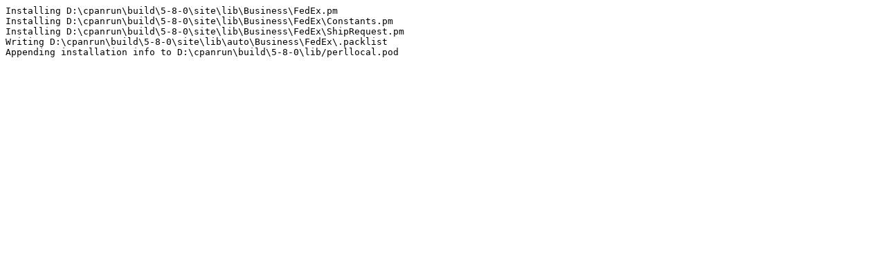

--- FILE ---
content_type: text/plain
request_url: https://ppm.activestate.com/BuildStatus/5.8-windows/windows-5.8/Business-FedEx-0.20.txt
body_size: 258
content:
Installing D:\cpanrun\build\5-8-0\site\lib\Business\FedEx.pm
Installing D:\cpanrun\build\5-8-0\site\lib\Business\FedEx\Constants.pm
Installing D:\cpanrun\build\5-8-0\site\lib\Business\FedEx\ShipRequest.pm
Writing D:\cpanrun\build\5-8-0\site\lib\auto\Business\FedEx\.packlist
Appending installation info to D:\cpanrun\build\5-8-0\lib/perllocal.pod
